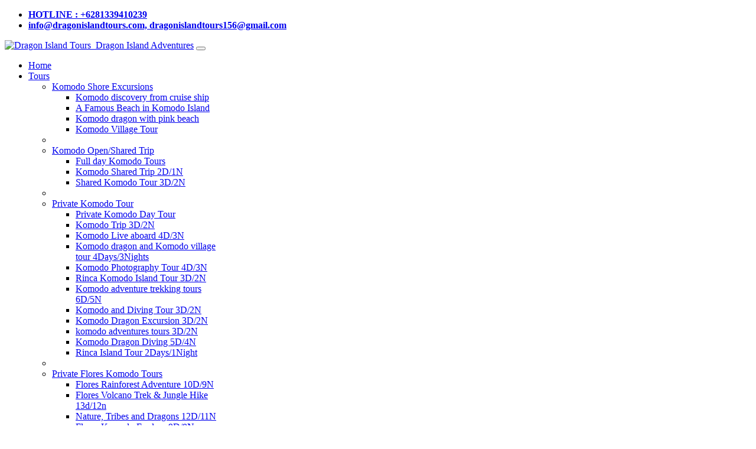

--- FILE ---
content_type: text/html; charset=UTF-8
request_url: https://www.dragonislandtours.com/komodo-island-adventures/komodo-and-flores-packages/komodo-flores-discovery-8d7n.html
body_size: 4493
content:
<!DOCTYPE html>
<html lang="en-US">
<head>

<!-- Basic Page Head -->

    <meta charset="utf-8">
    <meta property="og:type" content="article" />
    <meta property="og:site_name" content="https://www.dragonislandtours.com/" />
    <meta property="og:title" content="Komodo Flores Discovery 8D/7N - Komodo | Rinca | Padar | Flores Island Tours" />
    <meta property="og:image" content="https://www.dragonislandtours.com/pics/image/1474534813_9-Flores-Spider-Rice-Fields.jpg" />
    <meta property="og:description" content="If you have the time, then experience the most from Komodo and Flores with this discovery trip. It adds extra time to see all of what Komodo and Flores can offer using our standard route from Labuan Bajo to Maumere. Flores is full of surprises for..." />
    <meta property="og:url" content="https://www.dragonislandtours.com/komodo-island-adventures/komodo-and-flores-packages/komodo-flores-discovery-8d7n.html" />
    <meta name="twitter:card" content="summary_large_image">
    <meta name="twitter:site" content="@">
    <meta name="twitter:title" content="Komodo Flores Discovery 8D/7N">
    <meta name="twitter:description" content="If you have the time, then experience the most from Komodo and Flores with this discovery trip. It adds extra time to see all of what Komodo and Flores can offer using our standard route from Labuan Bajo to Maumere. Flores is full of surprises for...">
    <meta name="twitter:creator" content="@">
    <meta name="twitter:image:src" content="https://www.dragonislandtours.com/pics/image/1474534813_9-Flores-Spider-Rice-Fields.jpg">
    <meta http-equiv="X-UA-Compatible" content="IE=edge">
    <meta name="viewport" content="width=device-width, initial-scale=1.0, maximum-scale=1.0, user-scalable=0">
    <meta name="google-site-verification" content="sP8cbXJf3Sd90p3-aD__M4TyDcxmESloTqBUA8pRFDk" />
    <meta name="keywords" content="komodo,flores,discovery,8d7n" />
    <meta name="description" content="If you have the time, then experience the most from Komodo and Flores with this discovery trip. It adds extra time to see all of what Komodo and Flores can offer using our standard route from Labuan Bajo to Maumere. Flores is full of surprises for..." />
    <meta name="author" content="vdsign" />
    <link rel="copyright" href="copyright.html">
    <meta name="generator" content="vdCMS 2.0" />
    <meta name="language" content="en" />
    <meta name="webcrawlers" content="all" />
    <meta name="rating" content="general" />
    <meta name="spiders" content="all" />
    <meta name="robots" content="index,follow"/>
    <meta name="googlebot" content="index,follow" />
    <title>Komodo Flores Discovery 8D/7N - Komodo | Rinca | Padar | Flores Island Tours</title>
    <link rel="shortcut icon" href="https://www.dragonislandtours.com/favicon.ico">
		<link rel="stylesheet" href="https://www.dragonislandtours.com/templates/dragon-island/assets/css/bootstrap.min.css" media="screen">
    <link rel="stylesheet" href="https://www.dragonislandtours.com/templates/dragon-island/assets/css/imports.css" media="screen">
		<link rel="stylesheet" href="https://www.dragonislandtours.com/templates/dragon-island/assets/css/owl-carousel.css" media="screen">
    <link rel="stylesheet" href="https://www.dragonislandtours.com/templates/dragon-island/assets/js/fancybox/jquery.fancybox.css" type="text/css" media="screen" />
    <!-- Custom Css-->
    <link rel="stylesheet" type="text/css" href="https://www.dragonislandtours.com/templates/dragon-island/assets/css/custom.css">
    <!-- HTML5 shim and Respond.js IE8 support of HTML5 elements and media queries -->
		<!--[if lt IE 9]>
		<script src="https://oss.maxcdn.com/html5shiv/3.7.2/html5shiv.min.js"></script>
		<script src="https://oss.maxcdn.com/respond/1.4.2/respond.min.js"></script>
		<![endif]-->

<script>
  (function(i,s,o,g,r,a,m){i['GoogleAnalyticsObject']=r;i[r]=i[r]||function(){
  (i[r].q=i[r].q||[]).push(arguments)},i[r].l=1*new Date();a=s.createElement(o),
  m=s.getElementsByTagName(o)[0];a.async=1;a.src=g;m.parentNode.insertBefore(a,m)
  })(window,document,'script','https://www.google-analytics.com/analytics.js','ga');

  ga('create', 'UA-85450750-1', 'auto');
  ga('send', 'pageview');

</script>

<!-- Global site tag (gtag.js) - Google Analytics -->
<script async src="https://www.googletagmanager.com/gtag/js?id=UA-85450750-1"></script>
<script>
  window.dataLayer = window.dataLayer || [];
  function gtag(){dataLayer.push(arguments);}
  gtag('js', new Date());

  gtag('config', 'UA-85450750-1');
</script>


		<script src="https://ajax.googleapis.com/ajax/libs/jquery/1.11.2/jquery.min.js"></script>
		<script src="https://www.dragonislandtours.com/templates/dragon-island/assets/js/bootstrap.min.js"></script>
		<script src="https://www.dragonislandtours.com/templates/dragon-island/assets/js/owl.carousel.min.js"></script>
        <script src="https://www.dragonislandtours.com/templates/dragon-island/assets/js/fancybox/jquery.fancybox.pack.js"></script>
		<script src="https://www.dragonislandtours.com/templates/dragon-island/assets/js/isotope.min.js"></script>
		<script src="https://www.dragonislandtours.com/templates/dragon-island/assets/js/custom.js"></script>
        <script src='https://www.google.com/recaptcha/api.js'></script>
<script type="text/javascript" src="//platform-api.sharethis.com/js/sharethis.js#property=5a07d7812bb39f0012e27d37&product=inline-share-buttons"></script>
</head>
<BODY class="single single-post no-hero-image">
		<div id="top"></div>

		<!-- Navigation (main menu)
		================================================== -->

		<div class="navbar-wrapper">
			<header class="navbar navbar-default navbar-fixed-top" id="MainMenu">
				<div class="navbar-extra-top clearfix">
					<div class="navbar container-fluid">
						<div class="navbar-top-right">
						<ul class="nav navbar-nav navbar-right">
							<li class="menu-item"><a href="#"><i class="fa fa-phone-square"></i> <strong>HOTLINE : +6281339410239</strong></a></li>
							<li class="menu-item"><a href="#"><i class="fa fa-envelope-square"></i> <strong>info@dragonislandtours.com, dragonislandtours156@gmail.com</strong></a></li>
						</ul>
						</div>
					</div>
				</div>

				<div class="container-fluid collapse-md" id="navbar-main-container">
					<div class="navbar-header">
						<a href="https://www.dragonislandtours.com/" class="navbar-brand"><img alt="Dragon Island Tours" src="https://www.dragonislandtours.com/templates/dragon-island/assets/images/logo-new-white.png"><span class="sr-only">&nbsp; Dragon Island Adventures</span></a>
						<button class="navbar-toggle" type="button" data-toggle="collapse" data-target="#navbar-main">
							<span class="icon-bar"></span>
							<span class="icon-bar"></span>
							<span class="icon-bar"></span>
						</button>
					</div>

					<nav class="navbar-collapse collapse" id="navbar-main">
						<ul class="nav navbar-nav navbar-right">
                            <li><a href="https://www.dragonislandtours.com/">Home</a></li><li class="dropdown show-on-hover"><a class="dropdown-toggle" data-toggle="dropdown" href="https://www.dragonislandtours.com/komodo-flores-tour-packages.html">Tours</a><ul class="dropdown-menu" style="width:250px"><li class="dropdown-submenu show-on-hover"><a class="dropdown-toggle" data-toggle="dropdown" href="https://www.dragonislandtours.com/komodo-flores-tour-packages/klomodo-shore-excursion.html">Komodo Shore Excursions</a><ul class="dropdown-menu" style="width:250px"><li><a  href="https://www.dragonislandtours.com/komodo-flores-tour-packages/klomodo-shore-excursion/komodo-discovery--from-cruise-ship.html">Komodo discovery  from cruise ship</a></li><li><a  href="https://www.dragonislandtours.com/komodo-flores-tour-packages/klomodo-shore-excursion/a-famous-beach-in-komodo-island-.html">A Famous Beach in Komodo Island </a></li><li><a  href="https://www.dragonislandtours.com/komodo-flores-tour-packages/klomodo-shore-excursion/komodo-dragon-with-pink-beach.html">Komodo dragon with pink beach</a></li><li><a  href="https://www.dragonislandtours.com/komodo-flores-tour-packages/klomodo-shore-excursion/komodo-village-tour.html">Komodo Village Tour</a></li></ul><li><li class="dropdown-submenu show-on-hover"><a class="dropdown-toggle" data-toggle="dropdown" href="https://www.dragonislandtours.com/komodo-flores-tour-packages/komodo-open-trip.html">Komodo Open/Shared Trip</a><ul class="dropdown-menu" style="width:250px"><li><a  href="https://www.dragonislandtours.com/komodo-flores-tour-packages/komodo-open-trip/fullday-komodo-tours.html">Full day Komodo Tours</a></li><li><a  href="https://www.dragonislandtours.com/komodo-flores-tour-packages/komodo-open-trip/open-trip--komodo-2d1n.html">Komodo Shared Trip 2D/1N</a></li><li><a  href="https://www.dragonislandtours.com/komodo-flores-tour-packages/komodo-open-trip/shared-komodo-tour-3d2n.html">Shared Komodo Tour 3D/2N</a></li></ul><li><li class="dropdown-submenu show-on-hover"><a class="dropdown-toggle" data-toggle="dropdown" href="https://www.dragonislandtours.com/komodo-flores-tour-packages/komodo-tour.html"> Private Komodo Tour</a><ul class="dropdown-menu" style="width:250px"><li><a  href="https://www.dragonislandtours.com/komodo-flores-tour-packages/komodo-tour/komodo-day-tour.html">Private Komodo Day Tour</a></li><li><a  href="https://www.dragonislandtours.com/komodo-flores-tour-packages/komodo-tour/komodo-trip-3d-2n.html">Komodo Trip 3D/2N</a></li><li><a  href="https://www.dragonislandtours.com/komodo-flores-tour-packages/komodo-tour/komodo-live-aboard-4d3n.html">Komodo Live aboard 4D/3N</a></li><li><a  href="https://www.dragonislandtours.com/komodo-flores-tour-packages/komodo-tour/komodo-dragon-and-komodo-village-tour-4d3n.html">Komodo dragon and Komodo village tour  4Days/3Nights</a></li><li><a  href="https://www.dragonislandtours.com/komodo-flores-tour-packages/komodo-tour/komodo-photography--tour-4d3n.html">Komodo Photography  Tour 4D/3N</a></li><li><a  href="https://www.dragonislandtours.com/komodo-flores-tour-packages/komodo-tour/rinca-komodo-island-tour-3d2n.html">Rinca Komodo Island Tour 3D/2N</a></li><li><a  href="https://www.dragonislandtours.com/komodo-flores-tour-packages/komodo-tour/komodo-adventure-trekking-tours-6d5n.html">Komodo adventure trekking tours 6D/5N</a></li><li><a  href="https://www.dragonislandtours.com/komodo-flores-tour-packages/komodo-tour/komodo-and-diving-tour-3d2n.html">Komodo and Diving Tour 3D/2N</a></li><li><a  href="https://www.dragonislandtours.com/komodo-flores-tour-packages/komodo-tour/komodo-dragon-tours-3d-2n.html">Komodo Dragon Excursion 3D/2N</a></li><li><a  href="https://www.dragonislandtours.com/komodo-flores-tour-packages/komodo-tour/komodo-adventure-tours-3-d-2-n.html">komodo adventures tours 3D/2N</a></li><li><a  href="https://www.dragonislandtours.com/komodo-flores-tour-packages/komodo-tour/komodo-dragon-diving-5d4n.html">Komodo Dragon Diving 5D/4N</a></li><li><a  href="https://www.dragonislandtours.com/komodo-flores-tour-packages/komodo-tour/rinca-island-tour-2days1night.html">Rinca Island Tour 2Days/1Night</a></li></ul><li><li class="dropdown-submenu show-on-hover"><a class="dropdown-toggle" data-toggle="dropdown" href="https://www.dragonislandtours.com/komodo-flores-tour-packages/flores-komodo-tours.html">Private Flores Komodo Tours</a><ul class="dropdown-menu" style="width:250px"><li><a  href="https://www.dragonislandtours.com/komodo-flores-tour-packages/flores-komodo-tours/flores-rainforest-adventure-10d9n.html">Flores Rainforest Adventure 10D/9N</a></li><li><a  href="https://www.dragonislandtours.com/komodo-flores-tour-packages/flores-komodo-tours/flores-volcano-trek--jungle-hike-13d12n.html">Flores Volcano Trek & Jungle Hike 13d/12n</a></li><li><a  href="https://www.dragonislandtours.com/komodo-flores-tour-packages/flores-komodo-tours/nature-tribes-and-dragons-12d11n.html">Nature, Tribes and Dragons 12D/11N</a></li><li><a  href="https://www.dragonislandtours.com/komodo-flores-tour-packages/flores-komodo-tours/flores--komodo-explore-9d8n.html">Flores  Komodo Explore 9D/8N</a></li><li><a  href="https://www.dragonislandtours.com/komodo-flores-tour-packages/flores-komodo-tours/komodo-flores-discovery-8d7n.html">Komodo Flores Discovery 8D/7N</a></li><li><a  href="https://www.dragonislandtours.com/komodo-flores-tour-packages/flores-komodo-tours/komodo-flores-adventures-7d6n.html">Komodo Flores Adventures 7D/6N</a></li><li><a  href="https://www.dragonislandtours.com/komodo-flores-tour-packages/flores-komodo-tours/waerebo-village-and-komodo-trekk-6d5n.html">Waerebo Village  and komodo Trekk 6D/5N</a></li><li><a  href="https://www.dragonislandtours.com/komodo-flores-tour-packages/flores-komodo-tours/kelimutu-3-volcanic-crater-lakes-3d2n.html">Kelimutu 3 Volcanic Crater Lakes 3D/2N</a></li><li><a  href="https://www.dragonislandtours.com/komodo-flores-tour-packages/flores-komodo-tours/komodo-flores-experience-tour-6d5n.html">Komodo Flores Experience Tour 6D/5N</a></li><li><a  href="https://www.dragonislandtours.com/komodo-flores-tour-packages/flores-komodo-tours/sulawesi-adventure-tours-7d6n.html">Sulawesi Adventure Tours 7D/6N</a></li><li><a  href="https://www.dragonislandtours.com/komodo-flores-tour-packages/flores-komodo-tours/flores-natural-culture-and-komodo-10d9n.html">Flores Natural - Culture and Komodo Dragon 10D/9N</a></li><li><a  href="https://www.dragonislandtours.com/komodo-flores-tour-packages/flores-komodo-tours/flores-island-and-komodo-island-adventures-16-d-15-n.html">Flores island and  komodo island adventures 16D/15N</a></li><li><a  href="https://www.dragonislandtours.com/komodo-flores-tour-packages/flores-komodo-tours/komodo-dragon-todo-village-6d5n.html">Komodo Dragon Todo Village 6D/5N</a></li></ul><li></ul></li><li class="dropdown show-on-hover"><a class="dropdown-toggle" data-toggle="dropdown" href="https://www.dragonislandtours.com/company--introduction.html">Company & Introduction</a><ul class="dropdown-menu" style="width:250px"><li><a href="https://www.dragonislandtours.com/company--introduction/dragon-island-tours.html">Dragon Island Tours</a></li><li><a href="https://www.dragonislandtours.com/company--introduction/why-choose-us.html">Why Choose Us</a></li><li><a href="https://www.dragonislandtours.com/company--introduction/terms-and-conditions.html">Terms and conditions</a></li><li><a href="https://www.dragonislandtours.com/company--introduction/flores-island.html">Flores Island </a></li></ul></li>                            
			<li class="dropdown show-on-hover">
				<a class="dropdown-toggle" data-toggle="dropdown" href="https://www.dragonislandtours.com/blog.html">Blog</a>
				<ul class="dropdown-menu">
        
                    <li><a href="https://www.dragonislandtours.com/blog/news.html">News</a></li>
                    <li><a href="https://www.dragonislandtours.com/blog/information.html">Information</a></li>
                    <li><a href="https://www.dragonislandtours.com/blog/article.html">Article</a></li>
                    <li><a href="https://www.dragonislandtours.com/blog/special-offers.html">Special Offers</a></li>
				</ul>
			</li>
        							<li><a href="https://www.dragonislandtours.com/gallery.html">Gallery</a></li>
							<li><a href="https://www.dragonislandtours.com/testimonial.html">Testimonial</a></li>
							<li><a href="https://www.dragonislandtours.com/contact.html">Contact Us</a></li>
						</ul>
					</nav>
				</div><!-- /.container-fluid -->
			</header>
		</div><!-- /.navbar-wrapper -->


              
		<!-- Main Section
		================================================== -->
		<section class="main container">
			<div class="row">
				<div class="col-sm-8 col-sm-push-4 col-lg-9 col-lg-push-3">
					<header class="page-header">
						<h1 class="page-title">Komodo Flores Discovery 8D/7N</h1>
					</header>
                    <div style="margin-left:15px;margin-right:15px;">

<h2>HTTP 404 - Page Not Found</h2>
Sorry, but you are looking for something that its not found.<br /><br />

    <div class="div_kolom_iklan" style="margin-bottom:10px;">
      <div class="div_adv_text">ADVERTISEMENT</div>
      <script type="text/javascript"><!--
      google_ad_client = "ca-pub-4213402017765517";
      /* Right 300px */
      google_ad_slot = "0364499908";
      google_ad_width = 300;
      google_ad_height = 250;
      //-->
      </script>
      <script type="text/javascript"
      src="http://pagead2.googlesyndication.com/pagead/show_ads.js">
      </script>
    </div><br><br>

<div class="clear"></div>
</div>

				</div>

				<div class="col-sm-4 col-sm-pull-8 col-lg-3 col-lg-pull-9">
					<div class="sidebar-padder">

						<aside id="categories-2" class="widget widget_categories">
							<h3 class="widget-title"></h3>
							<ul>
                            							</ul>
						</aside>

						<aside id="nav_menu-6" class="widget widget_nav_menu">
							<h3 class="widget-title">Recommended Tours</h3>
							<div class="menu-top-destinations-container">
								<ul id="menu-top-destinations" class="menu">
                                                                        <li class="menu-item">
                                    <a href="https://www.dragonislandtours.com/komodo-flores-tour-packages/flores-komodo-tours/flores-volcano-trek--jungle-hike-13d12n.html">Flores Volcano Trek & Jungle Hike 13d/12n</a>
                                    </li>
                                                                        <li class="menu-item">
                                    <a href="https://www.dragonislandtours.com/komodo-flores-tour-packages/komodo-tour/rinca-island-tour-2days1night.html">Rinca Island Tour 2Days/1Night</a>
                                    </li>
                                                                        <li class="menu-item">
                                    <a href="https://www.dragonislandtours.com/komodo-flores-tour-packages/komodo-tour/rinca-komodo-island-tour-3d2n.html">Rinca Komodo Island Tour 3D/2N</a>
                                    </li>
                                                                        <li class="menu-item">
                                    <a href="https://www.dragonislandtours.com/komodo-flores-tour-packages/komodo-open-trip/open-trip--komodo-2d1n.html">Komodo Shared Trip 2D/1N</a>
                                    </li>
                                                                        <li class="menu-item">
                                    <a href="https://www.dragonislandtours.com/komodo-flores-tour-packages/klomodo-shore-excursion/komodo-discovery--from-cruise-ship.html">Komodo discovery  from cruise ship</a>
                                    </li>
                                                                        <li class="menu-item">
                                    <a href="https://www.dragonislandtours.com/komodo-flores-tour-packages/komodo-open-trip/shared-komodo-tour-3d2n.html">Shared Komodo Tour 3D/2N</a>
                                    </li>
                                    								</ul>
							</div>
						</aside>

					</div>
				</div>
			</div>
		</section>


		<!-- Footer
		================================================== -->
		<footer id="footer">
			<section class="top-footer regular">
				<div class="container">
					<div class="row">
						<div class="col-lg-9">
							<div class="footer-content-right">
                              <div class="col-md-6 footer-zone">
                                    <h3>CONTACTS</h3>
							<div class="footer-content-left">
								<div style="text-align: left;" class="visible-lg-block">
									<img src="https://www.dragonislandtours.com/templates/dragon-island/assets/images/logo-new.png" alt="Dragon Island Tours" width="1024" height="565" style="max-width: 200px;">
								</div>
							</div>
                                    <p><i class="fa fa-map-marker"></i>Address: Golo Koe,RT/RW.004/014.Kel.Wae kelambu,Kec. Komodo- Labuan Bajo</p>
                                    <p><i class="fa fa-phone"></i>+6281339410239</p>
                                    <p><i class="fa fa-envelope-o"></i>info@dragonislandtours.com, dragonislandtours156@gmail.com</p>
                                    <p><i class="fa fa-globe"></i>www.dragonislandtours.com</p>
                                    <p><i class="fa fa-eye"></i>517356</p>
                              </div>

                              <div class="col-md-6 box-tags">
                                <h3>TAGS</h3>
                                <ul class="tags-go">
                                    <li><a href="#">Trip</a></li>
                                    <li><a href="#">Tours</a></li>
                                    <li><a href="#">Travel</a></li>
                                    <li><a href="#">Komodo</a></li>
                                    <li><a href="#">Adventure</a></li>
                                    <li><a href="#">Island</a></li>
                                    <li><a href="#">Wae Rebo</a></li>
                                    <li><a href="#">Flores</a></li>
                                    <li><a href="#">Sulawesi</a></li>
                                    <li><a href="#">Dragon</a></li>
                                    <li><a href="#">Diving</a></li>
                                    <li><a href="#">Trekking</a></li>
                                    <li><a href="#">Kalimutu</a></li>
                                </ul>
                              </div>
							</div>
						</div>

						<div class="col-lg-3 footer-zone">

                            <div class="socialfooter" style="width:100%;margin-top:20px">
                            <a href="https://www.facebook.com/Dragon-Island-Tours-1601940510109714/" target="_blank"><i class="fa fa-facebook"></i></a>
                            <a href="https://twitter.com/" target="_blank"><i class="fa fa-twitter"></i></a>
                            <a href="https://www.instagram.com/dragonislandtours156/" target="_blank"><i class="fa fa-instagram"></i></a>
                            <a href="https://www.youtube.com/channel/UCLyb_gD3vjT6GCfpAL8ZwdQ" target="_blank"><i class="fa fa-youtube"></i></a>
                            <a href="" target="_blank"><i class="fa fa-google-plus"></i></a>
                            <a href="https://api.whatsapp.com/send?phone=+6281339410239&amp;text=Halo Admin, mohon bantuannya saya butuh informasi" target="_blank"><i class="fa fa-whatsapp"></i></a>
                            </div>

                            <div class="footer-content-left">
                                <h3>We Accept</h3>
                                <img src="https://www.dragonislandtours.com/templates/dragon-island/assets/images/logo-bni.png" height="50" alt="BNI" style="max-width: 80px;">&nbsp;&nbsp;&nbsp;&nbsp;
                                <img src="https://www.dragonislandtours.com/templates/dragon-island/assets/images/logo-paypal.png" height="50" alt="BNI" style="max-width: 80px;">
                            </div>

						</div>
					</div>
				</div>
			</section>

			<section class="sub-footer">
				<div class="container">
					<div class="row">

						<h3 class="hidden">About</h3>

						<div class="col-xs-12">
							<span style="color:#999; font-size: 13px;">Copyright &copy; 2016 Dragon Island Tours. All Rights Reserved. Designed by <a href="http://www.v-design.web.id" target="_blank">VDsign Web Solution</a>.</span>
						</div>
					</div>
				</div>
			</section>
		</footer>

    <a  class="whats-app" href="https://api.whatsapp.com/send?phone=+6281339410239&amp;text=Halo Admin, mohon bantuannya saya butuh informasi" target="_blank">
        <i class="fa fa-whatsapp my-float"></i>
    </a>
</BODY>
</html>


--- FILE ---
content_type: text/plain
request_url: https://www.google-analytics.com/j/collect?v=1&_v=j102&a=338005171&t=pageview&_s=1&dl=https%3A%2F%2Fwww.dragonislandtours.com%2Fkomodo-island-adventures%2Fkomodo-and-flores-packages%2Fkomodo-flores-discovery-8d7n.html&ul=en-us%40posix&dt=Komodo%20Flores%20Discovery%208D%2F7N%20-%20Komodo%20%7C%20Rinca%20%7C%20Padar%20%7C%20Flores%20Island%20Tours&sr=1280x720&vp=1280x720&_u=IEBAAEABAAAAACAAI~&jid=551619768&gjid=1763586747&cid=737391789.1768912692&tid=UA-85450750-1&_gid=1716373514.1768912692&_r=1&_slc=1&z=935956850
body_size: -453
content:
2,cG-7L4W3RXK2H